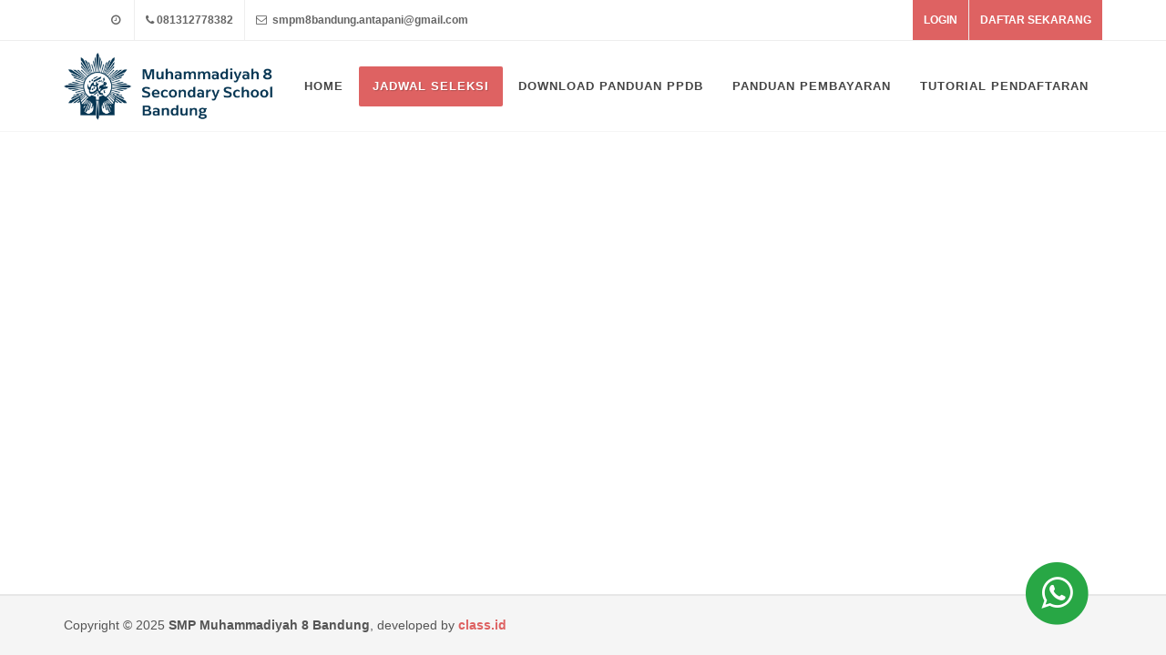

--- FILE ---
content_type: text/html; charset=UTF-8
request_url: https://psb.smpm8bandung.sch.id/jadwal-seleksi
body_size: 2222
content:
<!DOCTYPE html>
<html dir="ltr" lang="en-US">
<head>
  <title>JADWAL SELEKSI - SMP Muhammadiyah 8 Bandung</title>
  <meta http-equiv="content-type" content="text/html; charset=utf-8" />
  <meta name="author" content="SemiColonWeb" />

  <meta name="apple-mobile-web-app-capable" content="yes">
  <meta name="apple-mobile-web-app-status-barstyle" content="black-translucent">
  <link rel="apple-touch-icon" sizes="57x57" href="https://psb.smpm8bandung.sch.id/partner/bmi/icons/apple-icon-57x57.png">
  <link rel="apple-touch-icon" sizes="60x60" href="https://psb.smpm8bandung.sch.id/partner/bmi/icons/apple-icon-60x60.png">
  <link rel="apple-touch-icon" sizes="72x72" href="https://psb.smpm8bandung.sch.id/partner/bmi/icons/apple-icon-72x72.png">
  <link rel="apple-touch-icon" sizes="76x76" href="https://psb.smpm8bandung.sch.id/partner/bmi/icons/apple-icon-76x76.png">
  <link rel="apple-touch-icon" sizes="114x114" href="https://psb.smpm8bandung.sch.id/partner/bmi/icons/apple-icon-114x114.png">
  <link rel="apple-touch-icon" sizes="120x120" href="https://psb.smpm8bandung.sch.id/partner/bmi/icons/apple-icon-120x120.png">
  <link rel="apple-touch-icon" sizes="144x144" href="https://psb.smpm8bandung.sch.id/partner/bmi/icons/apple-icon-144x144.png">
  <link rel="apple-touch-icon" sizes="152x152" href="https://psb.smpm8bandung.sch.id/partner/bmi/icons/apple-icon-152x152.png">
  <link rel="apple-touch-icon" sizes="180x180" href="https://psb.smpm8bandung.sch.id/partner/bmi/icons/apple-icon-180x180.png">
  <link rel="icon" type="image/png" sizes="192x192"  href="https://psb.smpm8bandung.sch.id/partner/bmi/icons/android-icon-192x192.png">
  <link rel="icon" type="image/png" sizes="32x32" href="https://psb.smpm8bandung.sch.id/partner/bmi/icons/favicon-32x32.png">
  <link rel="icon" type="image/png" sizes="96x96" href="https://psb.smpm8bandung.sch.id/partner/bmi/icons/favicon-96x96.png">
  <link rel="icon" type="image/png" sizes="16x16" href="https://psb.smpm8bandung.sch.id/partner/bmi/icons/favicon-16x16.png">
  <link rel="manifest" href="https://psb.smpm8bandung.sch.id/partner/bmi/icons/manifest.json">
  <meta name="msapplication-TileColor" content="#ffffff">
  <meta name="msapplication-TileImage" content="https://psb.smpm8bandung.sch.id/partner/bmi/icons/ms-icon-144x144.png">
  <meta name="apple-mobile-web-app-title" content="class.id">
  <meta name="mobile-web-app-capable" content="yes">

      <!-- Stylesheets
    ============================================= -->
    <link href="http://fonts.googleapis.com/css?family=Lato:300,400,400i,700|Montserrat:400,700|Crete+Round:400i" rel="stylesheet" type="text/css" />
    <link rel="stylesheet" href="https://psb.smpm8bandung.sch.id/themes/canvas/css/bootstrap.css" type="text/css" />
    <link rel="stylesheet" href="https://psb.smpm8bandung.sch.id/themes/canvas/style.css" type="text/css" />
    <link rel="stylesheet" href="https://psb.smpm8bandung.sch.id/themes/canvas/custom.css" type="text/css" />
    <link rel="stylesheet" href="https://psb.smpm8bandung.sch.id/themes/canvas/css/swiper.css" type="text/css" />

    <!-- Medical Demo Specific Stylesheet -->
    
    <!-- / -->

    <link rel="stylesheet" href="https://psb.smpm8bandung.sch.id/assets/font-awesome/css/font-awesome.min.css" type="text/css" />
    <link rel="stylesheet" href="https://psb.smpm8bandung.sch.id/themes/canvas/css/dark.css" type="text/css" />
    <link rel="stylesheet" href="https://psb.smpm8bandung.sch.id/themes/canvas/css/font-icons.css" type="text/css" />
    <link rel="stylesheet" href="https://psb.smpm8bandung.sch.id/themes/canvas/demos/medical/css/medical-icons.css" type="text/css" />
    <link rel="stylesheet" href="https://psb.smpm8bandung.sch.id/themes/canvas/css/animate.css" type="text/css" />
    <link rel="stylesheet" href="https://psb.smpm8bandung.sch.id/themes/canvas/css/magnific-popup.css" type="text/css" />

    <link rel="stylesheet" href="https://psb.smpm8bandung.sch.id/themes/canvas/demos/medical/fonts.css" type="text/css" />

    <link rel="stylesheet" href="https://psb.smpm8bandung.sch.id/themes/canvas/css/responsive.css" type="text/css" />
    <meta name="viewport" content="width=device-width, initial-scale=1" />

    <link rel="stylesheet" href="https://psb.smpm8bandung.sch.id/themes/canvas/css/colors.php?color=DE6262" type="text/css" />
    <!-- Document Title
  ============================================= -->
  <title>JADWAL SELEKSI - SMP Muhammadiyah 8 Bandung</title>
  <meta name="description" content="Collaboration on Global Scale" />

  <style>
      .form-control.error { border: 2px solid red; }
      #content img { width: auto !important; height: auto !important;}
      .wafixed {
      position: fixed;
      right: 80px;
      bottom: 20px;
      z-index: 999;
    }
  </style>

</head>

<body class="stretched">

<!-- Document Wrapper
============================================= -->
<div id="wrapper" class="clearfix">

    <!-- Top Bar
    ============================================= -->
    <div id="top-bar">

        <div class="container clearfix">

            <div class="col_half d-none d-md-block nobottommargin">

                <!-- Top Links
                ============================================= -->
                <div class="top-links">
                    <ul>
                        <li><a href="#"><i class="icon-time"></i> </a></li>
                        <li><a href="#"><i class="icon-phone3"></i>081312778382</a></li>
                        <li><a href="#" class="nott"><i class="icon-envelope2"></i> smpm8bandung.antapani@gmail.com</a></li>
                    </ul>
                </div><!-- .top-links end -->

            </div>

            <div class="col_half col_last fright nobottommargin">

                <!-- Top Links
                ============================================= -->
                <div class="top-links">
                    <ul>
                        <li><a target="_blank" href="https://psb.smpm8bandung.sch.id/login" data-scrollto="#booking-appointment-form" data-offset="100" data-easing="easeInOutExpo" data-speed="1200" class="bgcolor" style="color:#fff;">LOGIN</a></li>
                        <li><a target="_blank" href="https://psb.smpm8bandung.sch.id/register" data-scrollto="#booking-appointment-form" data-offset="100" data-easing="easeInOutExpo" data-speed="1200" class="bgcolor" style="color:#fff;">DAFTAR SEKARANG</a></li>
                    </ul>
                </div><!-- .top-links end -->

            </div>

        </div>

    </div><!-- #top-bar end -->

    <!-- Header
    ============================================= -->
    <header id="header" class="" data-sticky-class="not-dark">

        <div id="header-wrap">

            <div class="container clearfix">

                <div id="primary-menu-trigger"><i class="icon-reorder"></i></div>

                <!-- Logo
                ============================================= -->
                <div id="logo" style="margin-right: 0">
                    <a href="#" class="standard-logo"><img src="https://cid-bmi.ap-south-1.linodeobjects.com/school/1171/profile/46/463d8be2.png" alt="SMP Muhammadiyah 8 Bandung"></a>
                    <a href="#" class="retina-logo"><img src="https://cid-bmi.ap-south-1.linodeobjects.com/school/1171/profile/46/463d8be2.png" alt="SMP Muhammadiyah 8 Bandung"></a>
                </div><!-- #logo end -->

                <!-- Primary Navigation
                ============================================= -->
                                                <nav id="primary-menu" class="style-3">
                    <ul>
                                                                                              <li class="">
                                                                <a href="https://psb.smpm8bandung.sch.id/home"><div>Home</div></a>
                                                        </li>
                                                                                                                                            <li class="active current">
                                                                <a href="https://psb.smpm8bandung.sch.id/jadwal-seleksi"><div>Jadwal Seleksi</div></a>
                                                        </li>
                                                                                                                                            <li class="">
                                                                <a target="" href="https://drive.google.com/file/d/1J2mR7KRgRHLZZOOE5gMCZlupQRl6Pf-9/view?usp=sharing"><div>Download Panduan PPDB</div></a>
                                                        </li>
                                                                                                                                            <li class="">
                                                                <a target="" href="https://bit.ly/PanduanVAMumtaz"><div>Panduan Pembayaran</div></a>
                                                        </li>
                                                                                                                                            <li class="">
                                                                <a href="https://psb.smpm8bandung.sch.id/tutorial-pendaftaran"><div>Tutorial Pendaftaran</div></a>
                                                        </li>
                                                                                        </ul>
                </nav><!-- #primary-menu end -->
                
            </div>
                        <a class="wafixed h1"
              href="https://api.whatsapp.com/send/?phone=6281312778382&text&type=phone_number&app_absent=0"
              target="_blank">
              <span class="fa-stack">
                <i class="fa fa-circle fa-stack-2x text-success"></i>
                <i class="fa fa-whatsapp fa-stack-1x fa-inverse"></i>
              </span>
            </a>
                  </div>

    </header><!-- #header end -->

    <!-- Slider
    ============================================= -->

    <!-- Content
    ============================================= -->
    <section id="content">

                
    </section><!-- #content end -->

    
    <!-- Footer
    ============================================= -->
    <footer id="footer" style="padding: 0; margin:0; background-color: #F5F5F5;border-top: 2px solid rgba(0,0,0,0.06);">

        <!-- Copyrights
        ============================================= -->
        <div id="copyrights" class="nobg" style="padding: 20px;">

            <div class="container clearfix">

                <div class="col_half">
                    Copyright © 2025
                    <strong>SMP Muhammadiyah 8 Bandung</strong>,
                    developed by <strong> <a target="_blank" href="http://class.id">class.id</a></strong>
                </div>

                
                    
                        
                    
                

            </div>

        </div><!-- #copyrights end -->

    </footer><!-- #footer end -->

</div><!-- #wrapper end -->

<!-- Go To Top
============================================= -->
<div id="gotoTop" class="icon-angle-up"></div>

<!-- External JavaScripts
============================================= -->
<script src="https://psb.smpm8bandung.sch.id/themes/canvas/js/jquery.js"></script>
<script src="https://psb.smpm8bandung.sch.id/themes/canvas/js/plugins.js"></script>

<!-- Footer Scripts
============================================= -->
<script src="https://psb.smpm8bandung.sch.id/themes/canvas/js/functions.js"></script>

</body>
</html>


--- FILE ---
content_type: text/css
request_url: https://psb.smpm8bandung.sch.id/themes/canvas/custom.css
body_size: 60
content:
/* CUSTOM CSS */
#logo .standard-logo,
#logo .retina-logo {
}
#logo .standard-logo img,
#logo .retina-logo img {
    max-width: 100%;
    display: block;
    padding: 13px 0;
}

--- FILE ---
content_type: text/css
request_url: https://psb.smpm8bandung.sch.id/themes/canvas/demos/medical/fonts.css
body_size: 112
content:
/* ----------------------------------------------------------------
    Fonts

    Replace your Fonts as necessary
-----------------------------------------------------------------*/


h1,
h2,
h3,
h4,
h5,
h6,
#logo,
#primary-menu ul li > a,
#primary-menu ul li .mega-menu-content.style-2 ul.mega-menu-column > li.mega-menu-title > a,
#top-search form input,
.entry-link,
.entry.entry-date-section span,
.button.button-desc,
.counter,
label,
.nav-tree li a,
.wedding-head .first-name,
.wedding-head .last-name,
.font-primary { font-family: 'Montserrat', sans-serif; }

